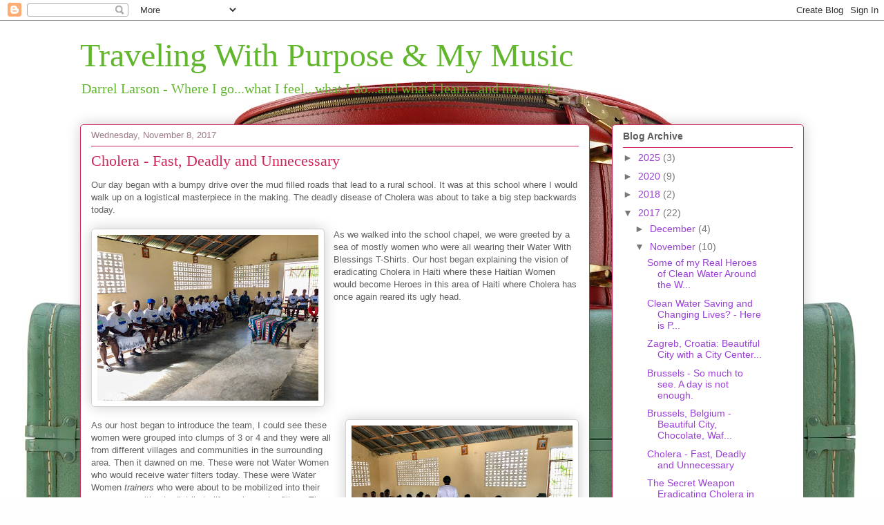

--- FILE ---
content_type: text/html; charset=UTF-8
request_url: http://www.darrellarson.com/2017/11/cholera-fast-deadly-and-unnecessary.html
body_size: 13470
content:
<!DOCTYPE html>
<html class='v2' dir='ltr' lang='en'>
<head>
<link href='https://www.blogger.com/static/v1/widgets/335934321-css_bundle_v2.css' rel='stylesheet' type='text/css'/>
<meta content='width=1100' name='viewport'/>
<meta content='text/html; charset=UTF-8' http-equiv='Content-Type'/>
<meta content='blogger' name='generator'/>
<link href='http://www.darrellarson.com/favicon.ico' rel='icon' type='image/x-icon'/>
<link href='http://www.darrellarson.com/2017/11/cholera-fast-deadly-and-unnecessary.html' rel='canonical'/>
<link rel="alternate" type="application/atom+xml" title="Traveling With Purpose &amp; My Music - Atom" href="http://www.darrellarson.com/feeds/posts/default" />
<link rel="alternate" type="application/rss+xml" title="Traveling With Purpose &amp; My Music - RSS" href="http://www.darrellarson.com/feeds/posts/default?alt=rss" />
<link rel="service.post" type="application/atom+xml" title="Traveling With Purpose &amp; My Music - Atom" href="https://www.blogger.com/feeds/5426568914007220478/posts/default" />

<link rel="alternate" type="application/atom+xml" title="Traveling With Purpose &amp; My Music - Atom" href="http://www.darrellarson.com/feeds/1345478658941782439/comments/default" />
<!--Can't find substitution for tag [blog.ieCssRetrofitLinks]-->
<link href='https://blogger.googleusercontent.com/img/b/R29vZ2xl/AVvXsEgZ5usp0m8Bi1nztRvobGWOo2oRif-VJaXqmnG1pTr4IFKUlp-baUqVAUOgS0SYRvBdIFSgSPt-Lk8qzttQkOQxnyVAU-vVINjtasUM5SUhyvVTQ0ZuXMo_40Cs5GsvymRbgVFGErM4Lo8/s320/Haiti+Day+4+FINAL+SMALL-2.jpg' rel='image_src'/>
<meta content='http://www.darrellarson.com/2017/11/cholera-fast-deadly-and-unnecessary.html' property='og:url'/>
<meta content='Cholera - Fast, Deadly and Unnecessary' property='og:title'/>
<meta content='  Our day began with a bumpy drive over the mud filled roads that lead to a rural school. It was at this school where I would walk up on a l...' property='og:description'/>
<meta content='https://blogger.googleusercontent.com/img/b/R29vZ2xl/AVvXsEgZ5usp0m8Bi1nztRvobGWOo2oRif-VJaXqmnG1pTr4IFKUlp-baUqVAUOgS0SYRvBdIFSgSPt-Lk8qzttQkOQxnyVAU-vVINjtasUM5SUhyvVTQ0ZuXMo_40Cs5GsvymRbgVFGErM4Lo8/w1200-h630-p-k-no-nu/Haiti+Day+4+FINAL+SMALL-2.jpg' property='og:image'/>
<title>Traveling With Purpose &amp; My Music: Cholera - Fast, Deadly and Unnecessary</title>
<style id='page-skin-1' type='text/css'><!--
/*
-----------------------------------------------
Blogger Template Style
Name:     Awesome Inc.
Designer: Tina Chen
URL:      tinachen.org
----------------------------------------------- */
/* Content
----------------------------------------------- */
body {
font: normal normal 13px Arial, Tahoma, Helvetica, FreeSans, sans-serif;
color: #5e5e5e;
background: #fefefe url(//themes.googleusercontent.com/image?id=1Xm-yQksU6foln_7lTzUVPt7tXMBR57nH6Pqy69O0amL64dQjEJukbwqro1A4A9rmhgu5) no-repeat scroll top center /* Credit: pixhook (http://www.istockphoto.com/file_closeup.php?id=2903337&platform=blogger) */;
}
html body .content-outer {
min-width: 0;
max-width: 100%;
width: 100%;
}
a:link {
text-decoration: none;
color: #9b3fd9;
}
a:visited {
text-decoration: none;
color: #7421ad;
}
a:hover {
text-decoration: underline;
color: #9b3fd9;
}
.body-fauxcolumn-outer .cap-top {
position: absolute;
z-index: 1;
height: 276px;
width: 100%;
background: transparent none repeat-x scroll top left;
_background-image: none;
}
/* Columns
----------------------------------------------- */
.content-inner {
padding: 0;
}
.header-inner .section {
margin: 0 16px;
}
.tabs-inner .section {
margin: 0 16px;
}
.main-inner {
padding-top: 30px;
}
.main-inner .column-center-inner,
.main-inner .column-left-inner,
.main-inner .column-right-inner {
padding: 0 5px;
}
*+html body .main-inner .column-center-inner {
margin-top: -30px;
}
#layout .main-inner .column-center-inner {
margin-top: 0;
}
/* Header
----------------------------------------------- */
.header-outer {
margin: 0 0 0 0;
background: rgba(88, 88, 88, 0) none repeat scroll 0 0;
}
.Header h1 {
font: normal normal 48px Georgia, Utopia, 'Palatino Linotype', Palatino, serif;
color: #62b62d;
text-shadow: 0 0 -1px #000000;
}
.Header h1 a {
color: #62b62d;
}
.Header .description {
font: normal normal 20px Georgia, Utopia, 'Palatino Linotype', Palatino, serif;
color: #62b62d;
}
.header-inner .Header .titlewrapper,
.header-inner .Header .descriptionwrapper {
padding-left: 0;
padding-right: 0;
margin-bottom: 0;
}
.header-inner .Header .titlewrapper {
padding-top: 22px;
}
/* Tabs
----------------------------------------------- */
.tabs-outer {
overflow: hidden;
position: relative;
background: #ce9292 url(https://resources.blogblog.com/blogblog/data/1kt/awesomeinc/tabs_gradient_light.png) repeat scroll 0 0;
}
#layout .tabs-outer {
overflow: visible;
}
.tabs-cap-top, .tabs-cap-bottom {
position: absolute;
width: 100%;
border-top: 1px solid #9c7887;
}
.tabs-cap-bottom {
bottom: 0;
}
.tabs-inner .widget li a {
display: inline-block;
margin: 0;
padding: .6em 1.5em;
font: normal normal 13px Arial, Tahoma, Helvetica, FreeSans, sans-serif;
color: #5e5e5e;
border-top: 1px solid #9c7887;
border-bottom: 1px solid #9c7887;
border-left: 1px solid #9c7887;
height: 16px;
line-height: 16px;
}
.tabs-inner .widget li:last-child a {
border-right: 1px solid #9c7887;
}
.tabs-inner .widget li.selected a, .tabs-inner .widget li a:hover {
background: #895c5c url(https://resources.blogblog.com/blogblog/data/1kt/awesomeinc/tabs_gradient_light.png) repeat-x scroll 0 -100px;
color: #ffffff;
}
/* Headings
----------------------------------------------- */
h2 {
font: normal bold 14px Arial, Tahoma, Helvetica, FreeSans, sans-serif;
color: #5e5e5e;
}
/* Widgets
----------------------------------------------- */
.main-inner .section {
margin: 0 27px;
padding: 0;
}
.main-inner .column-left-outer,
.main-inner .column-right-outer {
margin-top: 0;
}
#layout .main-inner .column-left-outer,
#layout .main-inner .column-right-outer {
margin-top: 0;
}
.main-inner .column-left-inner,
.main-inner .column-right-inner {
background: rgba(88, 88, 88, 0) none repeat 0 0;
-moz-box-shadow: 0 0 0 rgba(0, 0, 0, .2);
-webkit-box-shadow: 0 0 0 rgba(0, 0, 0, .2);
-goog-ms-box-shadow: 0 0 0 rgba(0, 0, 0, .2);
box-shadow: 0 0 0 rgba(0, 0, 0, .2);
-moz-border-radius: 5px;
-webkit-border-radius: 5px;
-goog-ms-border-radius: 5px;
border-radius: 5px;
}
#layout .main-inner .column-left-inner,
#layout .main-inner .column-right-inner {
margin-top: 0;
}
.sidebar .widget {
font: normal normal 14px Arial, Tahoma, Helvetica, FreeSans, sans-serif;
color: #5e5e5e;
}
.sidebar .widget a:link {
color: #9b3fd9;
}
.sidebar .widget a:visited {
color: #7421ad;
}
.sidebar .widget a:hover {
color: #9b3fd9;
}
.sidebar .widget h2 {
text-shadow: 0 0 -1px #000000;
}
.main-inner .widget {
background-color: #ffffff;
border: 1px solid #ce285a;
padding: 0 15px 15px;
margin: 20px -16px;
-moz-box-shadow: 0 0 20px rgba(0, 0, 0, .2);
-webkit-box-shadow: 0 0 20px rgba(0, 0, 0, .2);
-goog-ms-box-shadow: 0 0 20px rgba(0, 0, 0, .2);
box-shadow: 0 0 20px rgba(0, 0, 0, .2);
-moz-border-radius: 5px;
-webkit-border-radius: 5px;
-goog-ms-border-radius: 5px;
border-radius: 5px;
}
.main-inner .widget h2 {
margin: 0 -0;
padding: .6em 0 .5em;
border-bottom: 1px solid rgba(88, 88, 88, 0);
}
.footer-inner .widget h2 {
padding: 0 0 .4em;
border-bottom: 1px solid rgba(88, 88, 88, 0);
}
.main-inner .widget h2 + div, .footer-inner .widget h2 + div {
border-top: 1px solid #ce285a;
padding-top: 8px;
}
.main-inner .widget .widget-content {
margin: 0 -0;
padding: 7px 0 0;
}
.main-inner .widget ul, .main-inner .widget #ArchiveList ul.flat {
margin: -8px -15px 0;
padding: 0;
list-style: none;
}
.main-inner .widget #ArchiveList {
margin: -8px 0 0;
}
.main-inner .widget ul li, .main-inner .widget #ArchiveList ul.flat li {
padding: .5em 15px;
text-indent: 0;
color: #787878;
border-top: 0 solid #ce285a;
border-bottom: 1px solid rgba(88, 88, 88, 0);
}
.main-inner .widget #ArchiveList ul li {
padding-top: .25em;
padding-bottom: .25em;
}
.main-inner .widget ul li:first-child, .main-inner .widget #ArchiveList ul.flat li:first-child {
border-top: none;
}
.main-inner .widget ul li:last-child, .main-inner .widget #ArchiveList ul.flat li:last-child {
border-bottom: none;
}
.post-body {
position: relative;
}
.main-inner .widget .post-body ul {
padding: 0 2.5em;
margin: .5em 0;
list-style: disc;
}
.main-inner .widget .post-body ul li {
padding: 0.25em 0;
margin-bottom: .25em;
color: #5e5e5e;
border: none;
}
.footer-inner .widget ul {
padding: 0;
list-style: none;
}
.widget .zippy {
color: #787878;
}
/* Posts
----------------------------------------------- */
body .main-inner .Blog {
padding: 0;
margin-bottom: 1em;
background-color: transparent;
border: none;
-moz-box-shadow: 0 0 0 rgba(0, 0, 0, 0);
-webkit-box-shadow: 0 0 0 rgba(0, 0, 0, 0);
-goog-ms-box-shadow: 0 0 0 rgba(0, 0, 0, 0);
box-shadow: 0 0 0 rgba(0, 0, 0, 0);
}
.main-inner .section:last-child .Blog:last-child {
padding: 0;
margin-bottom: 1em;
}
.main-inner .widget h2.date-header {
margin: 0 -15px 1px;
padding: 0 0 0 0;
font: normal normal 13px Arial, Tahoma, Helvetica, FreeSans, sans-serif;
color: #9c7887;
background: transparent none no-repeat scroll top left;
border-top: 0 solid #ce285a;
border-bottom: 1px solid rgba(88, 88, 88, 0);
-moz-border-radius-topleft: 0;
-moz-border-radius-topright: 0;
-webkit-border-top-left-radius: 0;
-webkit-border-top-right-radius: 0;
border-top-left-radius: 0;
border-top-right-radius: 0;
position: static;
bottom: 100%;
right: 15px;
text-shadow: 0 0 -1px #000000;
}
.main-inner .widget h2.date-header span {
font: normal normal 13px Arial, Tahoma, Helvetica, FreeSans, sans-serif;
display: block;
padding: .5em 15px;
border-left: 0 solid #ce285a;
border-right: 0 solid #ce285a;
}
.date-outer {
position: relative;
margin: 30px 0 20px;
padding: 0 15px;
background-color: #ffffff;
border: 1px solid #ce285a;
-moz-box-shadow: 0 0 20px rgba(0, 0, 0, .2);
-webkit-box-shadow: 0 0 20px rgba(0, 0, 0, .2);
-goog-ms-box-shadow: 0 0 20px rgba(0, 0, 0, .2);
box-shadow: 0 0 20px rgba(0, 0, 0, .2);
-moz-border-radius: 5px;
-webkit-border-radius: 5px;
-goog-ms-border-radius: 5px;
border-radius: 5px;
}
.date-outer:first-child {
margin-top: 0;
}
.date-outer:last-child {
margin-bottom: 20px;
-moz-border-radius-bottomleft: 5px;
-moz-border-radius-bottomright: 5px;
-webkit-border-bottom-left-radius: 5px;
-webkit-border-bottom-right-radius: 5px;
-goog-ms-border-bottom-left-radius: 5px;
-goog-ms-border-bottom-right-radius: 5px;
border-bottom-left-radius: 5px;
border-bottom-right-radius: 5px;
}
.date-posts {
margin: 0 -0;
padding: 0 0;
clear: both;
}
.post-outer, .inline-ad {
border-top: 1px solid #ce285a;
margin: 0 -0;
padding: 15px 0;
}
.post-outer {
padding-bottom: 10px;
}
.post-outer:first-child {
padding-top: 0;
border-top: none;
}
.post-outer:last-child, .inline-ad:last-child {
border-bottom: none;
}
.post-body {
position: relative;
}
.post-body img {
padding: 8px;
background: #ffffff;
border: 1px solid #d1d1d1;
-moz-box-shadow: 0 0 20px rgba(0, 0, 0, .2);
-webkit-box-shadow: 0 0 20px rgba(0, 0, 0, .2);
box-shadow: 0 0 20px rgba(0, 0, 0, .2);
-moz-border-radius: 5px;
-webkit-border-radius: 5px;
border-radius: 5px;
}
h3.post-title, h4 {
font: normal normal 22px Georgia, Utopia, 'Palatino Linotype', Palatino, serif;
color: #ce285a;
}
h3.post-title a {
font: normal normal 22px Georgia, Utopia, 'Palatino Linotype', Palatino, serif;
color: #ce285a;
}
h3.post-title a:hover {
color: #9b3fd9;
text-decoration: underline;
}
.post-header {
margin: 0 0 1em;
}
.post-body {
line-height: 1.4;
}
.post-outer h2 {
color: #5e5e5e;
}
.post-footer {
margin: 1.5em 0 0;
}
#blog-pager {
padding: 15px;
font-size: 120%;
background-color: #ffffff;
border: 1px solid #ce285a;
-moz-box-shadow: 0 0 20px rgba(0, 0, 0, .2);
-webkit-box-shadow: 0 0 20px rgba(0, 0, 0, .2);
-goog-ms-box-shadow: 0 0 20px rgba(0, 0, 0, .2);
box-shadow: 0 0 20px rgba(0, 0, 0, .2);
-moz-border-radius: 5px;
-webkit-border-radius: 5px;
-goog-ms-border-radius: 5px;
border-radius: 5px;
-moz-border-radius-topleft: 5px;
-moz-border-radius-topright: 5px;
-webkit-border-top-left-radius: 5px;
-webkit-border-top-right-radius: 5px;
-goog-ms-border-top-left-radius: 5px;
-goog-ms-border-top-right-radius: 5px;
border-top-left-radius: 5px;
border-top-right-radius-topright: 5px;
margin-top: 1em;
}
.blog-feeds, .post-feeds {
margin: 1em 0;
text-align: center;
color: #5e5e5e;
}
.blog-feeds a, .post-feeds a {
color: #9b3fd9;
}
.blog-feeds a:visited, .post-feeds a:visited {
color: #7421ad;
}
.blog-feeds a:hover, .post-feeds a:hover {
color: #9b3fd9;
}
.post-outer .comments {
margin-top: 2em;
}
/* Comments
----------------------------------------------- */
.comments .comments-content .icon.blog-author {
background-repeat: no-repeat;
background-image: url([data-uri]);
}
.comments .comments-content .loadmore a {
border-top: 1px solid #9c7887;
border-bottom: 1px solid #9c7887;
}
.comments .continue {
border-top: 2px solid #9c7887;
}
/* Footer
----------------------------------------------- */
.footer-outer {
margin: -20px 0 -1px;
padding: 20px 0 0;
color: #5e5e5e;
overflow: hidden;
}
.footer-fauxborder-left {
border-top: 1px solid #ce285a;
background: #ffffff none repeat scroll 0 0;
-moz-box-shadow: 0 0 20px rgba(0, 0, 0, .2);
-webkit-box-shadow: 0 0 20px rgba(0, 0, 0, .2);
-goog-ms-box-shadow: 0 0 20px rgba(0, 0, 0, .2);
box-shadow: 0 0 20px rgba(0, 0, 0, .2);
margin: 0 -20px;
}
/* Mobile
----------------------------------------------- */
body.mobile {
background-size: auto;
}
.mobile .body-fauxcolumn-outer {
background: transparent none repeat scroll top left;
}
*+html body.mobile .main-inner .column-center-inner {
margin-top: 0;
}
.mobile .main-inner .widget {
padding: 0 0 15px;
}
.mobile .main-inner .widget h2 + div,
.mobile .footer-inner .widget h2 + div {
border-top: none;
padding-top: 0;
}
.mobile .footer-inner .widget h2 {
padding: 0.5em 0;
border-bottom: none;
}
.mobile .main-inner .widget .widget-content {
margin: 0;
padding: 7px 0 0;
}
.mobile .main-inner .widget ul,
.mobile .main-inner .widget #ArchiveList ul.flat {
margin: 0 -15px 0;
}
.mobile .main-inner .widget h2.date-header {
right: 0;
}
.mobile .date-header span {
padding: 0.4em 0;
}
.mobile .date-outer:first-child {
margin-bottom: 0;
border: 1px solid #ce285a;
-moz-border-radius-topleft: 5px;
-moz-border-radius-topright: 5px;
-webkit-border-top-left-radius: 5px;
-webkit-border-top-right-radius: 5px;
-goog-ms-border-top-left-radius: 5px;
-goog-ms-border-top-right-radius: 5px;
border-top-left-radius: 5px;
border-top-right-radius: 5px;
}
.mobile .date-outer {
border-color: #ce285a;
border-width: 0 1px 1px;
}
.mobile .date-outer:last-child {
margin-bottom: 0;
}
.mobile .main-inner {
padding: 0;
}
.mobile .header-inner .section {
margin: 0;
}
.mobile .post-outer, .mobile .inline-ad {
padding: 5px 0;
}
.mobile .tabs-inner .section {
margin: 0 10px;
}
.mobile .main-inner .widget h2 {
margin: 0;
padding: 0;
}
.mobile .main-inner .widget h2.date-header span {
padding: 0;
}
.mobile .main-inner .widget .widget-content {
margin: 0;
padding: 7px 0 0;
}
.mobile #blog-pager {
border: 1px solid transparent;
background: #ffffff none repeat scroll 0 0;
}
.mobile .main-inner .column-left-inner,
.mobile .main-inner .column-right-inner {
background: rgba(88, 88, 88, 0) none repeat 0 0;
-moz-box-shadow: none;
-webkit-box-shadow: none;
-goog-ms-box-shadow: none;
box-shadow: none;
}
.mobile .date-posts {
margin: 0;
padding: 0;
}
.mobile .footer-fauxborder-left {
margin: 0;
border-top: inherit;
}
.mobile .main-inner .section:last-child .Blog:last-child {
margin-bottom: 0;
}
.mobile-index-contents {
color: #5e5e5e;
}
.mobile .mobile-link-button {
background: #9b3fd9 url(https://resources.blogblog.com/blogblog/data/1kt/awesomeinc/tabs_gradient_light.png) repeat scroll 0 0;
}
.mobile-link-button a:link, .mobile-link-button a:visited {
color: #ffffff;
}
.mobile .tabs-inner .PageList .widget-content {
background: transparent;
border-top: 1px solid;
border-color: #9c7887;
color: #5e5e5e;
}
.mobile .tabs-inner .PageList .widget-content .pagelist-arrow {
border-left: 1px solid #9c7887;
}

--></style>
<style id='template-skin-1' type='text/css'><!--
body {
min-width: 1080px;
}
.content-outer, .content-fauxcolumn-outer, .region-inner {
min-width: 1080px;
max-width: 1080px;
_width: 1080px;
}
.main-inner .columns {
padding-left: 0;
padding-right: 310px;
}
.main-inner .fauxcolumn-center-outer {
left: 0;
right: 310px;
/* IE6 does not respect left and right together */
_width: expression(this.parentNode.offsetWidth -
parseInt("0") -
parseInt("310px") + 'px');
}
.main-inner .fauxcolumn-left-outer {
width: 0;
}
.main-inner .fauxcolumn-right-outer {
width: 310px;
}
.main-inner .column-left-outer {
width: 0;
right: 100%;
margin-left: -0;
}
.main-inner .column-right-outer {
width: 310px;
margin-right: -310px;
}
#layout {
min-width: 0;
}
#layout .content-outer {
min-width: 0;
width: 800px;
}
#layout .region-inner {
min-width: 0;
width: auto;
}
body#layout div.add_widget {
padding: 8px;
}
body#layout div.add_widget a {
margin-left: 32px;
}
--></style>
<style>
    body {background-image:url(\/\/themes.googleusercontent.com\/image?id=1Xm-yQksU6foln_7lTzUVPt7tXMBR57nH6Pqy69O0amL64dQjEJukbwqro1A4A9rmhgu5);}
    
@media (max-width: 200px) { body {background-image:url(\/\/themes.googleusercontent.com\/image?id=1Xm-yQksU6foln_7lTzUVPt7tXMBR57nH6Pqy69O0amL64dQjEJukbwqro1A4A9rmhgu5&options=w200);}}
@media (max-width: 400px) and (min-width: 201px) { body {background-image:url(\/\/themes.googleusercontent.com\/image?id=1Xm-yQksU6foln_7lTzUVPt7tXMBR57nH6Pqy69O0amL64dQjEJukbwqro1A4A9rmhgu5&options=w400);}}
@media (max-width: 800px) and (min-width: 401px) { body {background-image:url(\/\/themes.googleusercontent.com\/image?id=1Xm-yQksU6foln_7lTzUVPt7tXMBR57nH6Pqy69O0amL64dQjEJukbwqro1A4A9rmhgu5&options=w800);}}
@media (max-width: 1200px) and (min-width: 801px) { body {background-image:url(\/\/themes.googleusercontent.com\/image?id=1Xm-yQksU6foln_7lTzUVPt7tXMBR57nH6Pqy69O0amL64dQjEJukbwqro1A4A9rmhgu5&options=w1200);}}
/* Last tag covers anything over one higher than the previous max-size cap. */
@media (min-width: 1201px) { body {background-image:url(\/\/themes.googleusercontent.com\/image?id=1Xm-yQksU6foln_7lTzUVPt7tXMBR57nH6Pqy69O0amL64dQjEJukbwqro1A4A9rmhgu5&options=w1600);}}
  </style>
<link href='https://www.blogger.com/dyn-css/authorization.css?targetBlogID=5426568914007220478&amp;zx=27d51e04-a6c0-48ba-be8d-e57d3721d905' media='none' onload='if(media!=&#39;all&#39;)media=&#39;all&#39;' rel='stylesheet'/><noscript><link href='https://www.blogger.com/dyn-css/authorization.css?targetBlogID=5426568914007220478&amp;zx=27d51e04-a6c0-48ba-be8d-e57d3721d905' rel='stylesheet'/></noscript>
<meta name='google-adsense-platform-account' content='ca-host-pub-1556223355139109'/>
<meta name='google-adsense-platform-domain' content='blogspot.com'/>

</head>
<body class='loading variant-renewable'>
<div class='navbar section' id='navbar' name='Navbar'><div class='widget Navbar' data-version='1' id='Navbar1'><script type="text/javascript">
    function setAttributeOnload(object, attribute, val) {
      if(window.addEventListener) {
        window.addEventListener('load',
          function(){ object[attribute] = val; }, false);
      } else {
        window.attachEvent('onload', function(){ object[attribute] = val; });
      }
    }
  </script>
<div id="navbar-iframe-container"></div>
<script type="text/javascript" src="https://apis.google.com/js/platform.js"></script>
<script type="text/javascript">
      gapi.load("gapi.iframes:gapi.iframes.style.bubble", function() {
        if (gapi.iframes && gapi.iframes.getContext) {
          gapi.iframes.getContext().openChild({
              url: 'https://www.blogger.com/navbar/5426568914007220478?po\x3d1345478658941782439\x26origin\x3dhttp://www.darrellarson.com',
              where: document.getElementById("navbar-iframe-container"),
              id: "navbar-iframe"
          });
        }
      });
    </script><script type="text/javascript">
(function() {
var script = document.createElement('script');
script.type = 'text/javascript';
script.src = '//pagead2.googlesyndication.com/pagead/js/google_top_exp.js';
var head = document.getElementsByTagName('head')[0];
if (head) {
head.appendChild(script);
}})();
</script>
</div></div>
<div class='body-fauxcolumns'>
<div class='fauxcolumn-outer body-fauxcolumn-outer'>
<div class='cap-top'>
<div class='cap-left'></div>
<div class='cap-right'></div>
</div>
<div class='fauxborder-left'>
<div class='fauxborder-right'></div>
<div class='fauxcolumn-inner'>
</div>
</div>
<div class='cap-bottom'>
<div class='cap-left'></div>
<div class='cap-right'></div>
</div>
</div>
</div>
<div class='content'>
<div class='content-fauxcolumns'>
<div class='fauxcolumn-outer content-fauxcolumn-outer'>
<div class='cap-top'>
<div class='cap-left'></div>
<div class='cap-right'></div>
</div>
<div class='fauxborder-left'>
<div class='fauxborder-right'></div>
<div class='fauxcolumn-inner'>
</div>
</div>
<div class='cap-bottom'>
<div class='cap-left'></div>
<div class='cap-right'></div>
</div>
</div>
</div>
<div class='content-outer'>
<div class='content-cap-top cap-top'>
<div class='cap-left'></div>
<div class='cap-right'></div>
</div>
<div class='fauxborder-left content-fauxborder-left'>
<div class='fauxborder-right content-fauxborder-right'></div>
<div class='content-inner'>
<header>
<div class='header-outer'>
<div class='header-cap-top cap-top'>
<div class='cap-left'></div>
<div class='cap-right'></div>
</div>
<div class='fauxborder-left header-fauxborder-left'>
<div class='fauxborder-right header-fauxborder-right'></div>
<div class='region-inner header-inner'>
<div class='header section' id='header' name='Header'><div class='widget Header' data-version='1' id='Header1'>
<div id='header-inner'>
<div class='titlewrapper'>
<h1 class='title'>
<a href='http://www.darrellarson.com/'>
Traveling With Purpose &amp; My Music
</a>
</h1>
</div>
<div class='descriptionwrapper'>
<p class='description'><span>Darrel Larson - Where I go...what I feel...what I do...and what I learn...and my music</span></p>
</div>
</div>
</div></div>
</div>
</div>
<div class='header-cap-bottom cap-bottom'>
<div class='cap-left'></div>
<div class='cap-right'></div>
</div>
</div>
</header>
<div class='tabs-outer'>
<div class='tabs-cap-top cap-top'>
<div class='cap-left'></div>
<div class='cap-right'></div>
</div>
<div class='fauxborder-left tabs-fauxborder-left'>
<div class='fauxborder-right tabs-fauxborder-right'></div>
<div class='region-inner tabs-inner'>
<div class='tabs no-items section' id='crosscol' name='Cross-Column'></div>
<div class='tabs no-items section' id='crosscol-overflow' name='Cross-Column 2'></div>
</div>
</div>
<div class='tabs-cap-bottom cap-bottom'>
<div class='cap-left'></div>
<div class='cap-right'></div>
</div>
</div>
<div class='main-outer'>
<div class='main-cap-top cap-top'>
<div class='cap-left'></div>
<div class='cap-right'></div>
</div>
<div class='fauxborder-left main-fauxborder-left'>
<div class='fauxborder-right main-fauxborder-right'></div>
<div class='region-inner main-inner'>
<div class='columns fauxcolumns'>
<div class='fauxcolumn-outer fauxcolumn-center-outer'>
<div class='cap-top'>
<div class='cap-left'></div>
<div class='cap-right'></div>
</div>
<div class='fauxborder-left'>
<div class='fauxborder-right'></div>
<div class='fauxcolumn-inner'>
</div>
</div>
<div class='cap-bottom'>
<div class='cap-left'></div>
<div class='cap-right'></div>
</div>
</div>
<div class='fauxcolumn-outer fauxcolumn-left-outer'>
<div class='cap-top'>
<div class='cap-left'></div>
<div class='cap-right'></div>
</div>
<div class='fauxborder-left'>
<div class='fauxborder-right'></div>
<div class='fauxcolumn-inner'>
</div>
</div>
<div class='cap-bottom'>
<div class='cap-left'></div>
<div class='cap-right'></div>
</div>
</div>
<div class='fauxcolumn-outer fauxcolumn-right-outer'>
<div class='cap-top'>
<div class='cap-left'></div>
<div class='cap-right'></div>
</div>
<div class='fauxborder-left'>
<div class='fauxborder-right'></div>
<div class='fauxcolumn-inner'>
</div>
</div>
<div class='cap-bottom'>
<div class='cap-left'></div>
<div class='cap-right'></div>
</div>
</div>
<!-- corrects IE6 width calculation -->
<div class='columns-inner'>
<div class='column-center-outer'>
<div class='column-center-inner'>
<div class='main section' id='main' name='Main'><div class='widget Blog' data-version='1' id='Blog1'>
<div class='blog-posts hfeed'>

          <div class="date-outer">
        
<h2 class='date-header'><span>Wednesday, November 8, 2017</span></h2>

          <div class="date-posts">
        
<div class='post-outer'>
<div class='post hentry uncustomized-post-template' itemprop='blogPost' itemscope='itemscope' itemtype='http://schema.org/BlogPosting'>
<meta content='https://blogger.googleusercontent.com/img/b/R29vZ2xl/AVvXsEgZ5usp0m8Bi1nztRvobGWOo2oRif-VJaXqmnG1pTr4IFKUlp-baUqVAUOgS0SYRvBdIFSgSPt-Lk8qzttQkOQxnyVAU-vVINjtasUM5SUhyvVTQ0ZuXMo_40Cs5GsvymRbgVFGErM4Lo8/s320/Haiti+Day+4+FINAL+SMALL-2.jpg' itemprop='image_url'/>
<meta content='5426568914007220478' itemprop='blogId'/>
<meta content='1345478658941782439' itemprop='postId'/>
<a name='1345478658941782439'></a>
<h3 class='post-title entry-title' itemprop='name'>
Cholera - Fast, Deadly and Unnecessary
</h3>
<div class='post-header'>
<div class='post-header-line-1'></div>
</div>
<div class='post-body entry-content' id='post-body-1345478658941782439' itemprop='description articleBody'>
<div class="separator" style="clear: both; text-align: center;">
</div>
Our day began with a bumpy drive over the mud filled roads that lead to a rural school. It was at this school where I would walk up on a logistical masterpiece in the making. The deadly disease of Cholera was about to take a big step backwards today.<br />
<br />
<div class="separator" style="clear: both; text-align: center;">
<a href="https://blogger.googleusercontent.com/img/b/R29vZ2xl/AVvXsEgZ5usp0m8Bi1nztRvobGWOo2oRif-VJaXqmnG1pTr4IFKUlp-baUqVAUOgS0SYRvBdIFSgSPt-Lk8qzttQkOQxnyVAU-vVINjtasUM5SUhyvVTQ0ZuXMo_40Cs5GsvymRbgVFGErM4Lo8/s1600/Haiti+Day+4+FINAL+SMALL-2.jpg" imageanchor="1" style="clear: left; float: left; margin-bottom: 1em; margin-right: 1em;"><img border="0" data-original-height="908" data-original-width="1209" height="240" src="https://blogger.googleusercontent.com/img/b/R29vZ2xl/AVvXsEgZ5usp0m8Bi1nztRvobGWOo2oRif-VJaXqmnG1pTr4IFKUlp-baUqVAUOgS0SYRvBdIFSgSPt-Lk8qzttQkOQxnyVAU-vVINjtasUM5SUhyvVTQ0ZuXMo_40Cs5GsvymRbgVFGErM4Lo8/s320/Haiti+Day+4+FINAL+SMALL-2.jpg" width="320" /></a></div>
As we walked into the school chapel, we were greeted by a sea of mostly women who were all wearing their Water With Blessings T-Shirts. Our host began explaining the vision of eradicating Cholera in Haiti where these Haitian Women would become Heroes in this area of Haiti where Cholera has once again reared its ugly head.<br />
<br />
<div class="separator" style="clear: both; text-align: center;">
<a href="https://blogger.googleusercontent.com/img/b/R29vZ2xl/AVvXsEhEs7ShXGUR3_fum3cII2S8Oe-wrYj296t449BOm5sCHH6r-_9kLgaJkLMRSYMr9WrrAzuS7vQBj_N2gxfp2jyiJrGX6uwf6NcAU1iT-_Zfdvuvfh05_Y-PbsGNvhwqrzTM-5CUviCA4iA/s1600/Haiti+Day+4+FINAL+SMALL-1.jpg" imageanchor="1" style="clear: right; float: right; margin-bottom: 1em; margin-left: 1em;"><img border="0" data-original-height="908" data-original-width="1209" height="240" src="https://blogger.googleusercontent.com/img/b/R29vZ2xl/AVvXsEhEs7ShXGUR3_fum3cII2S8Oe-wrYj296t449BOm5sCHH6r-_9kLgaJkLMRSYMr9WrrAzuS7vQBj_N2gxfp2jyiJrGX6uwf6NcAU1iT-_Zfdvuvfh05_Y-PbsGNvhwqrzTM-5CUviCA4iA/s320/Haiti+Day+4+FINAL+SMALL-1.jpg" width="320" /></a></div>
As our host began to introduce the team, I could see these women were grouped into clumps of 3 or 4 and they were all from different villages and communities in the surrounding area. Then it dawned on me. These were not Water Women who would receive water filters today. These were Water Women <i>trainers</i> who were about to be mobilized into their own communities to distribute life saving water filters. These 15 sets of trainers would impact thousands of families, and they were all volunteers! It's amazing what a lean staff can do to have such an incredible impact! In one brief encounter, I could see once again that eradicating water borne sickness was not being hindered by logistics, but simply by funding from generous people who want to solve real problems in the world.<br />
<br />
From this school we traveled to what would be the most impactful time of my trip. We made our way to the hospital where thousands of Cholera patients have been treated.<br />
<br />
<div class="separator" style="clear: both; text-align: center;">
<a href="https://blogger.googleusercontent.com/img/b/R29vZ2xl/AVvXsEgDTzzsFZKw0kUtScdiScAOQGgTbN3x9uoI3JrsIOE8cuHzO6sRWgZo5lktPJIZi7puQLHwH8-iZUyaNf5cvSUSMfpUw1Wuc9sPv6piOuQ2FeQKjGutOc3jc4JYwevd6kN8EsKovMUdo-4/s1600/Haiti+Day+4+FINAL+SMALL-6.jpg" imageanchor="1" style="clear: left; float: left; margin-bottom: 1em; margin-right: 1em;"><img border="0" data-original-height="1209" data-original-width="907" height="320" src="https://blogger.googleusercontent.com/img/b/R29vZ2xl/AVvXsEgDTzzsFZKw0kUtScdiScAOQGgTbN3x9uoI3JrsIOE8cuHzO6sRWgZo5lktPJIZi7puQLHwH8-iZUyaNf5cvSUSMfpUw1Wuc9sPv6piOuQ2FeQKjGutOc3jc4JYwevd6kN8EsKovMUdo-4/s320/Haiti+Day+4+FINAL+SMALL-6.jpg" width="240" /></a></div>
Upon arriving at the hospital, we were greeted by the Medical Director of the hospital who graciously offered to give us a tour of the Cholera ward. Even though Cholera is transmitted by ingesting contaminated water, the hospital had hygienic protocols in place for us to enter the building. We had to walk through a large plastic container that was lined with foam padding and soaked in a choline solution that would sanitize our shoes.<br />
<br />
As we entered the first room, I was taken back by the beds in the Cholera ward. They were flat, narrow beds with a hole in the middle and a metal bucket underneath. I would learn that Cholera was so violent to the stomach that there is no time to get up to go to the bathroom. In the first room there was an elderly man and a middle aged woman who were being treated with IV fluids, the common treatment for Cholera.<br />
<br />
<div class="separator" style="clear: both; text-align: center;">
<a href="https://blogger.googleusercontent.com/img/b/R29vZ2xl/AVvXsEg78R7GbC16i9wkqqzbtTodefLSptHS5fe2qH4n5R41cWukqhI9qs29xM2MJhDc1_zwS2egnd6Xr2uLnkVmpIAKeN-fQAeZdLVhRYtCe2XDT9rrqckjWSyBBJ_9y2TxTXUAL5hUECZ_R8w/s1600/Haiti+Day+4+FINAL+SMALL-8.jpg" imageanchor="1" style="clear: right; float: right; margin-bottom: 1em; margin-left: 1em;"><img border="0" data-original-height="600" data-original-width="900" height="213" src="https://blogger.googleusercontent.com/img/b/R29vZ2xl/AVvXsEg78R7GbC16i9wkqqzbtTodefLSptHS5fe2qH4n5R41cWukqhI9qs29xM2MJhDc1_zwS2egnd6Xr2uLnkVmpIAKeN-fQAeZdLVhRYtCe2XDT9rrqckjWSyBBJ_9y2TxTXUAL5hUECZ_R8w/s320/Haiti+Day+4+FINAL+SMALL-8.jpg" width="320" /></a></div>
The next room took made my heart sink. As we entered, we found a young mother holding her baby in her lap. Both of them had IV's attached to their arms and were being treated for Cholera. This baby was so precious and was one of the lucky ones who made it to the hospital.<br />
<br />
We asked the doctor about the treatment for Cholera and he said it was quite simple...rehydration in most cases with IV's and low doses of antibiotics in severe cases. With such a simple treatment we all wondered why so many people die of Cholera, so we asked the doctor. His answer was troubling.<br />
<br />
He told the story of many people that live in the rural areas of Haiti, some living 2 to 4 hours away from the nearest hospital. There are many stories of people going to work in the morning feeling fine, and by lunch time experiencing severe diarrhea. With the extreme loss of bodily fluids produced from Cholera, people literally die on the way to the hospital! We're talking about a few hours from the time a person feels bad to the time they die. I was shocked!<br />
<br />
<div class="separator" style="clear: both; text-align: center;">
<a href="https://blogger.googleusercontent.com/img/b/R29vZ2xl/AVvXsEga150STKfQwCmmRVK2DUCdUucQjnSnfzYFXxL4n-SRereYDtwR2NZd1PLSYc8BE9sET9ZCr_EHMyV8Pz4y5zQoy6kUiluxcTPft-5Hvz3h6D1L_Xn1Baib6CnBnAHnj56VIejz1BGvn68/s1600/Haiti+Day+4+FINAL+SMALL-5.jpg" imageanchor="1" style="clear: left; float: left; margin-bottom: 1em; margin-right: 1em;"><img border="0" data-original-height="712" data-original-width="996" height="228" src="https://blogger.googleusercontent.com/img/b/R29vZ2xl/AVvXsEga150STKfQwCmmRVK2DUCdUucQjnSnfzYFXxL4n-SRereYDtwR2NZd1PLSYc8BE9sET9ZCr_EHMyV8Pz4y5zQoy6kUiluxcTPft-5Hvz3h6D1L_Xn1Baib6CnBnAHnj56VIejz1BGvn68/s320/Haiti+Day+4+FINAL+SMALL-5.jpg" width="320" /></a></div>
I thought about how terrible it would be to have rehydration as a simple cure for Cholera, only to live in the reality that there was no clean water to rehydrate with in the rural villages. For many, rehydrating means drinking more Cholera filled water, which produces a rapid spiral of death.<br />
<br />
Why do I share these troubling details? Because water borne sickness is the number one killer in the world and it is SO UNNECESSARY.<br />
<br />
I'm thankful and honored to work with Water With Blessings and their Water Women program. I look forward to hearing the stories how these real-life Water Women superheroes will change the country of Haiti!<br />
<div class="separator" style="clear: both; text-align: center;">
</div>
<br />
<div class="separator" style="clear: both; text-align: center;">
</div>
<br />
<div class="separator" style="clear: both; text-align: center;">
</div>
<br />
<div class="separator" style="clear: both; text-align: center;">
</div>
<br />
<div class="separator" style="clear: both; text-align: center;">
</div>
<br />
<div class="separator" style="clear: both; text-align: center;">
</div>
<br />
<div class="separator" style="clear: both; text-align: center;">
</div>
<br />
<div style='clear: both;'></div>
</div>
<div class='post-footer'>
<div class='post-footer-line post-footer-line-1'>
<span class='post-author vcard'>
Posted by
<span class='fn' itemprop='author' itemscope='itemscope' itemtype='http://schema.org/Person'>
<meta content='https://www.blogger.com/profile/00791355212194681331' itemprop='url'/>
<a class='g-profile' href='https://www.blogger.com/profile/00791355212194681331' rel='author' title='author profile'>
<span itemprop='name'>Darrel Larson</span>
</a>
</span>
</span>
<span class='post-timestamp'>
at
<meta content='http://www.darrellarson.com/2017/11/cholera-fast-deadly-and-unnecessary.html' itemprop='url'/>
<a class='timestamp-link' href='http://www.darrellarson.com/2017/11/cholera-fast-deadly-and-unnecessary.html' rel='bookmark' title='permanent link'><abbr class='published' itemprop='datePublished' title='2017-11-08T15:28:00-08:00'>3:28&#8239;PM</abbr></a>
</span>
<span class='post-comment-link'>
</span>
<span class='post-icons'>
<span class='item-control blog-admin pid-466145229'>
<a href='https://www.blogger.com/post-edit.g?blogID=5426568914007220478&postID=1345478658941782439&from=pencil' title='Edit Post'>
<img alt='' class='icon-action' height='18' src='https://resources.blogblog.com/img/icon18_edit_allbkg.gif' width='18'/>
</a>
</span>
</span>
<div class='post-share-buttons goog-inline-block'>
<a class='goog-inline-block share-button sb-email' href='https://www.blogger.com/share-post.g?blogID=5426568914007220478&postID=1345478658941782439&target=email' target='_blank' title='Email This'><span class='share-button-link-text'>Email This</span></a><a class='goog-inline-block share-button sb-blog' href='https://www.blogger.com/share-post.g?blogID=5426568914007220478&postID=1345478658941782439&target=blog' onclick='window.open(this.href, "_blank", "height=270,width=475"); return false;' target='_blank' title='BlogThis!'><span class='share-button-link-text'>BlogThis!</span></a><a class='goog-inline-block share-button sb-twitter' href='https://www.blogger.com/share-post.g?blogID=5426568914007220478&postID=1345478658941782439&target=twitter' target='_blank' title='Share to X'><span class='share-button-link-text'>Share to X</span></a><a class='goog-inline-block share-button sb-facebook' href='https://www.blogger.com/share-post.g?blogID=5426568914007220478&postID=1345478658941782439&target=facebook' onclick='window.open(this.href, "_blank", "height=430,width=640"); return false;' target='_blank' title='Share to Facebook'><span class='share-button-link-text'>Share to Facebook</span></a><a class='goog-inline-block share-button sb-pinterest' href='https://www.blogger.com/share-post.g?blogID=5426568914007220478&postID=1345478658941782439&target=pinterest' target='_blank' title='Share to Pinterest'><span class='share-button-link-text'>Share to Pinterest</span></a>
</div>
</div>
<div class='post-footer-line post-footer-line-2'>
<span class='post-labels'>
Labels:
<a href='http://www.darrellarson.com/search/label/%40risenmagazine' rel='tag'>@risenmagazine</a>,
<a href='http://www.darrellarson.com/search/label/Cholera' rel='tag'>Cholera</a>,
<a href='http://www.darrellarson.com/search/label/Clean%20Water' rel='tag'>Clean Water</a>,
<a href='http://www.darrellarson.com/search/label/Darrel%20Larson' rel='tag'>Darrel Larson</a>,
<a href='http://www.darrellarson.com/search/label/darrellarson.com' rel='tag'>darrellarson.com</a>,
<a href='http://www.darrellarson.com/search/label/GIS' rel='tag'>GIS</a>,
<a href='http://www.darrellarson.com/search/label/Give%20Clean%20Water' rel='tag'>Give Clean Water</a>,
<a href='http://www.darrellarson.com/search/label/Haiti' rel='tag'>Haiti</a>,
<a href='http://www.darrellarson.com/search/label/injustice' rel='tag'>injustice</a>,
<a href='http://www.darrellarson.com/search/label/Sawyer' rel='tag'>Sawyer</a>,
<a href='http://www.darrellarson.com/search/label/Sawyer%20Products' rel='tag'>Sawyer Products</a>,
<a href='http://www.darrellarson.com/search/label/Water%20With%20Blessings' rel='tag'>Water With Blessings</a>,
<a href='http://www.darrellarson.com/search/label/Water%20Women' rel='tag'>Water Women</a>
</span>
</div>
<div class='post-footer-line post-footer-line-3'>
<span class='post-location'>
</span>
</div>
</div>
</div>
<div class='comments' id='comments'>
<a name='comments'></a>
<h4>No comments:</h4>
<div id='Blog1_comments-block-wrapper'>
<dl class='avatar-comment-indent' id='comments-block'>
</dl>
</div>
<p class='comment-footer'>
<div class='comment-form'>
<a name='comment-form'></a>
<h4 id='comment-post-message'>Post a Comment</h4>
<p>
</p>
<a href='https://www.blogger.com/comment/frame/5426568914007220478?po=1345478658941782439&hl=en&saa=85391&origin=http://www.darrellarson.com' id='comment-editor-src'></a>
<iframe allowtransparency='true' class='blogger-iframe-colorize blogger-comment-from-post' frameborder='0' height='410px' id='comment-editor' name='comment-editor' src='' width='100%'></iframe>
<script src='https://www.blogger.com/static/v1/jsbin/2830521187-comment_from_post_iframe.js' type='text/javascript'></script>
<script type='text/javascript'>
      BLOG_CMT_createIframe('https://www.blogger.com/rpc_relay.html');
    </script>
</div>
</p>
</div>
</div>

        </div></div>
      
</div>
<div class='blog-pager' id='blog-pager'>
<span id='blog-pager-newer-link'>
<a class='blog-pager-newer-link' href='http://www.darrellarson.com/2017/11/brussels-belgium-beautiful-city.html' id='Blog1_blog-pager-newer-link' title='Newer Post'>Newer Post</a>
</span>
<span id='blog-pager-older-link'>
<a class='blog-pager-older-link' href='http://www.darrellarson.com/2017/11/the-secret-weapon-eradicating-cholera.html' id='Blog1_blog-pager-older-link' title='Older Post'>Older Post</a>
</span>
<a class='home-link' href='http://www.darrellarson.com/'>Home</a>
</div>
<div class='clear'></div>
<div class='post-feeds'>
<div class='feed-links'>
Subscribe to:
<a class='feed-link' href='http://www.darrellarson.com/feeds/1345478658941782439/comments/default' target='_blank' type='application/atom+xml'>Post Comments (Atom)</a>
</div>
</div>
</div></div>
</div>
</div>
<div class='column-left-outer'>
<div class='column-left-inner'>
<aside>
</aside>
</div>
</div>
<div class='column-right-outer'>
<div class='column-right-inner'>
<aside>
<div class='sidebar section' id='sidebar-right-1'><div class='widget BlogArchive' data-version='1' id='BlogArchive2'>
<h2>Blog Archive</h2>
<div class='widget-content'>
<div id='ArchiveList'>
<div id='BlogArchive2_ArchiveList'>
<ul class='hierarchy'>
<li class='archivedate collapsed'>
<a class='toggle' href='javascript:void(0)'>
<span class='zippy'>

        &#9658;&#160;
      
</span>
</a>
<a class='post-count-link' href='http://www.darrellarson.com/2025/'>
2025
</a>
<span class='post-count' dir='ltr'>(3)</span>
<ul class='hierarchy'>
<li class='archivedate collapsed'>
<a class='toggle' href='javascript:void(0)'>
<span class='zippy'>

        &#9658;&#160;
      
</span>
</a>
<a class='post-count-link' href='http://www.darrellarson.com/2025/08/'>
August
</a>
<span class='post-count' dir='ltr'>(3)</span>
</li>
</ul>
</li>
</ul>
<ul class='hierarchy'>
<li class='archivedate collapsed'>
<a class='toggle' href='javascript:void(0)'>
<span class='zippy'>

        &#9658;&#160;
      
</span>
</a>
<a class='post-count-link' href='http://www.darrellarson.com/2020/'>
2020
</a>
<span class='post-count' dir='ltr'>(9)</span>
<ul class='hierarchy'>
<li class='archivedate collapsed'>
<a class='toggle' href='javascript:void(0)'>
<span class='zippy'>

        &#9658;&#160;
      
</span>
</a>
<a class='post-count-link' href='http://www.darrellarson.com/2020/12/'>
December
</a>
<span class='post-count' dir='ltr'>(2)</span>
</li>
</ul>
<ul class='hierarchy'>
<li class='archivedate collapsed'>
<a class='toggle' href='javascript:void(0)'>
<span class='zippy'>

        &#9658;&#160;
      
</span>
</a>
<a class='post-count-link' href='http://www.darrellarson.com/2020/03/'>
March
</a>
<span class='post-count' dir='ltr'>(4)</span>
</li>
</ul>
<ul class='hierarchy'>
<li class='archivedate collapsed'>
<a class='toggle' href='javascript:void(0)'>
<span class='zippy'>

        &#9658;&#160;
      
</span>
</a>
<a class='post-count-link' href='http://www.darrellarson.com/2020/02/'>
February
</a>
<span class='post-count' dir='ltr'>(3)</span>
</li>
</ul>
</li>
</ul>
<ul class='hierarchy'>
<li class='archivedate collapsed'>
<a class='toggle' href='javascript:void(0)'>
<span class='zippy'>

        &#9658;&#160;
      
</span>
</a>
<a class='post-count-link' href='http://www.darrellarson.com/2018/'>
2018
</a>
<span class='post-count' dir='ltr'>(2)</span>
<ul class='hierarchy'>
<li class='archivedate collapsed'>
<a class='toggle' href='javascript:void(0)'>
<span class='zippy'>

        &#9658;&#160;
      
</span>
</a>
<a class='post-count-link' href='http://www.darrellarson.com/2018/09/'>
September
</a>
<span class='post-count' dir='ltr'>(2)</span>
</li>
</ul>
</li>
</ul>
<ul class='hierarchy'>
<li class='archivedate expanded'>
<a class='toggle' href='javascript:void(0)'>
<span class='zippy toggle-open'>

        &#9660;&#160;
      
</span>
</a>
<a class='post-count-link' href='http://www.darrellarson.com/2017/'>
2017
</a>
<span class='post-count' dir='ltr'>(22)</span>
<ul class='hierarchy'>
<li class='archivedate collapsed'>
<a class='toggle' href='javascript:void(0)'>
<span class='zippy'>

        &#9658;&#160;
      
</span>
</a>
<a class='post-count-link' href='http://www.darrellarson.com/2017/12/'>
December
</a>
<span class='post-count' dir='ltr'>(4)</span>
</li>
</ul>
<ul class='hierarchy'>
<li class='archivedate expanded'>
<a class='toggle' href='javascript:void(0)'>
<span class='zippy toggle-open'>

        &#9660;&#160;
      
</span>
</a>
<a class='post-count-link' href='http://www.darrellarson.com/2017/11/'>
November
</a>
<span class='post-count' dir='ltr'>(10)</span>
<ul class='posts'>
<li><a href='http://www.darrellarson.com/2017/11/some-of-my-real-heroes-of-clean-water.html'>Some of my Real Heroes of Clean Water Around the W...</a></li>
<li><a href='http://www.darrellarson.com/2017/11/clean-water-saving-and-changing-lives.html'>Clean Water Saving and Changing Lives? - Here is P...</a></li>
<li><a href='http://www.darrellarson.com/2017/11/zagreb-croatia-beautiful-city-with-city.html'>Zagreb, Croatia: Beautiful City with a City Center...</a></li>
<li><a href='http://www.darrellarson.com/2017/11/brussels-so-much-to-see-day-is-not.html'>Brussels - So much to see. A day is not enough.</a></li>
<li><a href='http://www.darrellarson.com/2017/11/brussels-belgium-beautiful-city.html'>Brussels, Belgium - Beautiful City, Chocolate, Waf...</a></li>
<li><a href='http://www.darrellarson.com/2017/11/cholera-fast-deadly-and-unnecessary.html'>Cholera - Fast, Deadly and Unnecessary</a></li>
<li><a href='http://www.darrellarson.com/2017/11/the-secret-weapon-eradicating-cholera.html'>The Secret Weapon Eradicating Cholera in Haiti - W...</a></li>
<li><a href='http://www.darrellarson.com/2017/11/blog-post-haiti-waiting-is-hardest-part.html'>Blog Post: Haiti  - The Waiting is the Hardest Part</a></li>
<li><a href='http://www.darrellarson.com/2017/11/first-impressions-of-haiti.html'>Landing in Haiti</a></li>
<li><a href='http://www.darrellarson.com/2017/11/haiti-past-devastation-future-hope.html'>Haiti - Past Devastation, Future Hope</a></li>
</ul>
</li>
</ul>
<ul class='hierarchy'>
<li class='archivedate collapsed'>
<a class='toggle' href='javascript:void(0)'>
<span class='zippy'>

        &#9658;&#160;
      
</span>
</a>
<a class='post-count-link' href='http://www.darrellarson.com/2017/10/'>
October
</a>
<span class='post-count' dir='ltr'>(8)</span>
</li>
</ul>
</li>
</ul>
</div>
</div>
<div class='clear'></div>
</div>
</div></div>
<table border='0' cellpadding='0' cellspacing='0' class='section-columns columns-2'>
<tbody>
<tr>
<td class='first columns-cell'>
<div class='sidebar no-items section' id='sidebar-right-2-1'></div>
</td>
<td class='columns-cell'>
<div class='sidebar no-items section' id='sidebar-right-2-2'></div>
</td>
</tr>
</tbody>
</table>
<div class='sidebar no-items section' id='sidebar-right-3'></div>
</aside>
</div>
</div>
</div>
<div style='clear: both'></div>
<!-- columns -->
</div>
<!-- main -->
</div>
</div>
<div class='main-cap-bottom cap-bottom'>
<div class='cap-left'></div>
<div class='cap-right'></div>
</div>
</div>
<footer>
<div class='footer-outer'>
<div class='footer-cap-top cap-top'>
<div class='cap-left'></div>
<div class='cap-right'></div>
</div>
<div class='fauxborder-left footer-fauxborder-left'>
<div class='fauxborder-right footer-fauxborder-right'></div>
<div class='region-inner footer-inner'>
<div class='foot section' id='footer-1'><div class='widget Profile' data-version='1' id='Profile1'>
<h2>About Me</h2>
<div class='widget-content'>
<a href='https://www.blogger.com/profile/00791355212194681331'><img alt='My photo' class='profile-img' height='80' src='//blogger.googleusercontent.com/img/b/R29vZ2xl/AVvXsEh3wPJa3hoYgvVfWmEp40lDCf0a5iSoJ5jp6NdE_CuzObjTVB2fyiMp4qHVxzE-XmImvWxiO0z8A4n4Kis9e9NmnM7cy87jErs26i1XkSrNa3pKcGcpD6T0hqi1R59icqprb-7ndQoVkvVC6DPtx9X8XAy-hsE4hwyKbiEZGZ91Np6IlcY/s1600/Darrel%20Head%20Shot%20small%202%20inch%20Jan%207%202025.jpg' width='80'/></a>
<dl class='profile-datablock'>
<dt class='profile-data'>
<a class='profile-name-link g-profile' href='https://www.blogger.com/profile/00791355212194681331' rel='author' style='background-image: url(//www.blogger.com/img/logo-16.png);'>
Darrel Larson
</a>
</dt>
</dl>
<a class='profile-link' href='https://www.blogger.com/profile/00791355212194681331' rel='author'>View my complete profile</a>
<div class='clear'></div>
</div>
</div></div>
<table border='0' cellpadding='0' cellspacing='0' class='section-columns columns-2'>
<tbody>
<tr>
<td class='first columns-cell'>
<div class='foot section' id='footer-2-1'><div class='widget BlogArchive' data-version='1' id='BlogArchive1'>
<h2>Blog Archive</h2>
<div class='widget-content'>
<div id='ArchiveList'>
<div id='BlogArchive1_ArchiveList'>
<ul class='hierarchy'>
<li class='archivedate collapsed'>
<a class='toggle' href='javascript:void(0)'>
<span class='zippy'>

        &#9658;&#160;
      
</span>
</a>
<a class='post-count-link' href='http://www.darrellarson.com/2025/'>
2025
</a>
<span class='post-count' dir='ltr'>(3)</span>
<ul class='hierarchy'>
<li class='archivedate collapsed'>
<a class='toggle' href='javascript:void(0)'>
<span class='zippy'>

        &#9658;&#160;
      
</span>
</a>
<a class='post-count-link' href='http://www.darrellarson.com/2025/08/'>
August
</a>
<span class='post-count' dir='ltr'>(3)</span>
</li>
</ul>
</li>
</ul>
<ul class='hierarchy'>
<li class='archivedate collapsed'>
<a class='toggle' href='javascript:void(0)'>
<span class='zippy'>

        &#9658;&#160;
      
</span>
</a>
<a class='post-count-link' href='http://www.darrellarson.com/2020/'>
2020
</a>
<span class='post-count' dir='ltr'>(9)</span>
<ul class='hierarchy'>
<li class='archivedate collapsed'>
<a class='toggle' href='javascript:void(0)'>
<span class='zippy'>

        &#9658;&#160;
      
</span>
</a>
<a class='post-count-link' href='http://www.darrellarson.com/2020/12/'>
December
</a>
<span class='post-count' dir='ltr'>(2)</span>
</li>
</ul>
<ul class='hierarchy'>
<li class='archivedate collapsed'>
<a class='toggle' href='javascript:void(0)'>
<span class='zippy'>

        &#9658;&#160;
      
</span>
</a>
<a class='post-count-link' href='http://www.darrellarson.com/2020/03/'>
March
</a>
<span class='post-count' dir='ltr'>(4)</span>
</li>
</ul>
<ul class='hierarchy'>
<li class='archivedate collapsed'>
<a class='toggle' href='javascript:void(0)'>
<span class='zippy'>

        &#9658;&#160;
      
</span>
</a>
<a class='post-count-link' href='http://www.darrellarson.com/2020/02/'>
February
</a>
<span class='post-count' dir='ltr'>(3)</span>
</li>
</ul>
</li>
</ul>
<ul class='hierarchy'>
<li class='archivedate collapsed'>
<a class='toggle' href='javascript:void(0)'>
<span class='zippy'>

        &#9658;&#160;
      
</span>
</a>
<a class='post-count-link' href='http://www.darrellarson.com/2018/'>
2018
</a>
<span class='post-count' dir='ltr'>(2)</span>
<ul class='hierarchy'>
<li class='archivedate collapsed'>
<a class='toggle' href='javascript:void(0)'>
<span class='zippy'>

        &#9658;&#160;
      
</span>
</a>
<a class='post-count-link' href='http://www.darrellarson.com/2018/09/'>
September
</a>
<span class='post-count' dir='ltr'>(2)</span>
</li>
</ul>
</li>
</ul>
<ul class='hierarchy'>
<li class='archivedate expanded'>
<a class='toggle' href='javascript:void(0)'>
<span class='zippy toggle-open'>

        &#9660;&#160;
      
</span>
</a>
<a class='post-count-link' href='http://www.darrellarson.com/2017/'>
2017
</a>
<span class='post-count' dir='ltr'>(22)</span>
<ul class='hierarchy'>
<li class='archivedate collapsed'>
<a class='toggle' href='javascript:void(0)'>
<span class='zippy'>

        &#9658;&#160;
      
</span>
</a>
<a class='post-count-link' href='http://www.darrellarson.com/2017/12/'>
December
</a>
<span class='post-count' dir='ltr'>(4)</span>
</li>
</ul>
<ul class='hierarchy'>
<li class='archivedate expanded'>
<a class='toggle' href='javascript:void(0)'>
<span class='zippy toggle-open'>

        &#9660;&#160;
      
</span>
</a>
<a class='post-count-link' href='http://www.darrellarson.com/2017/11/'>
November
</a>
<span class='post-count' dir='ltr'>(10)</span>
<ul class='posts'>
<li><a href='http://www.darrellarson.com/2017/11/some-of-my-real-heroes-of-clean-water.html'>Some of my Real Heroes of Clean Water Around the W...</a></li>
<li><a href='http://www.darrellarson.com/2017/11/clean-water-saving-and-changing-lives.html'>Clean Water Saving and Changing Lives? - Here is P...</a></li>
<li><a href='http://www.darrellarson.com/2017/11/zagreb-croatia-beautiful-city-with-city.html'>Zagreb, Croatia: Beautiful City with a City Center...</a></li>
<li><a href='http://www.darrellarson.com/2017/11/brussels-so-much-to-see-day-is-not.html'>Brussels - So much to see. A day is not enough.</a></li>
<li><a href='http://www.darrellarson.com/2017/11/brussels-belgium-beautiful-city.html'>Brussels, Belgium - Beautiful City, Chocolate, Waf...</a></li>
<li><a href='http://www.darrellarson.com/2017/11/cholera-fast-deadly-and-unnecessary.html'>Cholera - Fast, Deadly and Unnecessary</a></li>
<li><a href='http://www.darrellarson.com/2017/11/the-secret-weapon-eradicating-cholera.html'>The Secret Weapon Eradicating Cholera in Haiti - W...</a></li>
<li><a href='http://www.darrellarson.com/2017/11/blog-post-haiti-waiting-is-hardest-part.html'>Blog Post: Haiti  - The Waiting is the Hardest Part</a></li>
<li><a href='http://www.darrellarson.com/2017/11/first-impressions-of-haiti.html'>Landing in Haiti</a></li>
<li><a href='http://www.darrellarson.com/2017/11/haiti-past-devastation-future-hope.html'>Haiti - Past Devastation, Future Hope</a></li>
</ul>
</li>
</ul>
<ul class='hierarchy'>
<li class='archivedate collapsed'>
<a class='toggle' href='javascript:void(0)'>
<span class='zippy'>

        &#9658;&#160;
      
</span>
</a>
<a class='post-count-link' href='http://www.darrellarson.com/2017/10/'>
October
</a>
<span class='post-count' dir='ltr'>(8)</span>
</li>
</ul>
</li>
</ul>
</div>
</div>
<div class='clear'></div>
</div>
</div></div>
</td>
<td class='columns-cell'>
<div class='foot no-items section' id='footer-2-2'></div>
</td>
</tr>
</tbody>
</table>
<!-- outside of the include in order to lock Attribution widget -->
<div class='foot section' id='footer-3' name='Footer'><div class='widget Attribution' data-version='1' id='Attribution1'>
<div class='widget-content' style='text-align: center;'>
Awesome Inc. theme. Theme images by <a href='http://www.istockphoto.com/file_closeup.php?id=2903337&platform=blogger' target='_blank'>pixhook</a>. Powered by <a href='https://www.blogger.com' target='_blank'>Blogger</a>.
</div>
<div class='clear'></div>
</div></div>
</div>
</div>
<div class='footer-cap-bottom cap-bottom'>
<div class='cap-left'></div>
<div class='cap-right'></div>
</div>
</div>
</footer>
<!-- content -->
</div>
</div>
<div class='content-cap-bottom cap-bottom'>
<div class='cap-left'></div>
<div class='cap-right'></div>
</div>
</div>
</div>
<script type='text/javascript'>
    window.setTimeout(function() {
        document.body.className = document.body.className.replace('loading', '');
      }, 10);
  </script>

<script type="text/javascript" src="https://www.blogger.com/static/v1/widgets/2028843038-widgets.js"></script>
<script type='text/javascript'>
window['__wavt'] = 'AOuZoY6N_6hRwEUJN20qaCQazVP-Lmn0Qw:1769687467959';_WidgetManager._Init('//www.blogger.com/rearrange?blogID\x3d5426568914007220478','//www.darrellarson.com/2017/11/cholera-fast-deadly-and-unnecessary.html','5426568914007220478');
_WidgetManager._SetDataContext([{'name': 'blog', 'data': {'blogId': '5426568914007220478', 'title': 'Traveling With Purpose \x26amp; My Music', 'url': 'http://www.darrellarson.com/2017/11/cholera-fast-deadly-and-unnecessary.html', 'canonicalUrl': 'http://www.darrellarson.com/2017/11/cholera-fast-deadly-and-unnecessary.html', 'homepageUrl': 'http://www.darrellarson.com/', 'searchUrl': 'http://www.darrellarson.com/search', 'canonicalHomepageUrl': 'http://www.darrellarson.com/', 'blogspotFaviconUrl': 'http://www.darrellarson.com/favicon.ico', 'bloggerUrl': 'https://www.blogger.com', 'hasCustomDomain': true, 'httpsEnabled': false, 'enabledCommentProfileImages': true, 'gPlusViewType': 'FILTERED_POSTMOD', 'adultContent': false, 'analyticsAccountNumber': '', 'encoding': 'UTF-8', 'locale': 'en', 'localeUnderscoreDelimited': 'en', 'languageDirection': 'ltr', 'isPrivate': false, 'isMobile': false, 'isMobileRequest': false, 'mobileClass': '', 'isPrivateBlog': false, 'isDynamicViewsAvailable': true, 'feedLinks': '\x3clink rel\x3d\x22alternate\x22 type\x3d\x22application/atom+xml\x22 title\x3d\x22Traveling With Purpose \x26amp; My Music - Atom\x22 href\x3d\x22http://www.darrellarson.com/feeds/posts/default\x22 /\x3e\n\x3clink rel\x3d\x22alternate\x22 type\x3d\x22application/rss+xml\x22 title\x3d\x22Traveling With Purpose \x26amp; My Music - RSS\x22 href\x3d\x22http://www.darrellarson.com/feeds/posts/default?alt\x3drss\x22 /\x3e\n\x3clink rel\x3d\x22service.post\x22 type\x3d\x22application/atom+xml\x22 title\x3d\x22Traveling With Purpose \x26amp; My Music - Atom\x22 href\x3d\x22https://www.blogger.com/feeds/5426568914007220478/posts/default\x22 /\x3e\n\n\x3clink rel\x3d\x22alternate\x22 type\x3d\x22application/atom+xml\x22 title\x3d\x22Traveling With Purpose \x26amp; My Music - Atom\x22 href\x3d\x22http://www.darrellarson.com/feeds/1345478658941782439/comments/default\x22 /\x3e\n', 'meTag': '', 'adsenseHostId': 'ca-host-pub-1556223355139109', 'adsenseHasAds': false, 'adsenseAutoAds': false, 'boqCommentIframeForm': true, 'loginRedirectParam': '', 'view': '', 'dynamicViewsCommentsSrc': '//www.blogblog.com/dynamicviews/4224c15c4e7c9321/js/comments.js', 'dynamicViewsScriptSrc': '//www.blogblog.com/dynamicviews/89095fe91e92b36b', 'plusOneApiSrc': 'https://apis.google.com/js/platform.js', 'disableGComments': true, 'interstitialAccepted': false, 'sharing': {'platforms': [{'name': 'Get link', 'key': 'link', 'shareMessage': 'Get link', 'target': ''}, {'name': 'Facebook', 'key': 'facebook', 'shareMessage': 'Share to Facebook', 'target': 'facebook'}, {'name': 'BlogThis!', 'key': 'blogThis', 'shareMessage': 'BlogThis!', 'target': 'blog'}, {'name': 'X', 'key': 'twitter', 'shareMessage': 'Share to X', 'target': 'twitter'}, {'name': 'Pinterest', 'key': 'pinterest', 'shareMessage': 'Share to Pinterest', 'target': 'pinterest'}, {'name': 'Email', 'key': 'email', 'shareMessage': 'Email', 'target': 'email'}], 'disableGooglePlus': true, 'googlePlusShareButtonWidth': 0, 'googlePlusBootstrap': '\x3cscript type\x3d\x22text/javascript\x22\x3ewindow.___gcfg \x3d {\x27lang\x27: \x27en\x27};\x3c/script\x3e'}, 'hasCustomJumpLinkMessage': false, 'jumpLinkMessage': 'Read more', 'pageType': 'item', 'postId': '1345478658941782439', 'postImageThumbnailUrl': 'https://blogger.googleusercontent.com/img/b/R29vZ2xl/AVvXsEgZ5usp0m8Bi1nztRvobGWOo2oRif-VJaXqmnG1pTr4IFKUlp-baUqVAUOgS0SYRvBdIFSgSPt-Lk8qzttQkOQxnyVAU-vVINjtasUM5SUhyvVTQ0ZuXMo_40Cs5GsvymRbgVFGErM4Lo8/s72-c/Haiti+Day+4+FINAL+SMALL-2.jpg', 'postImageUrl': 'https://blogger.googleusercontent.com/img/b/R29vZ2xl/AVvXsEgZ5usp0m8Bi1nztRvobGWOo2oRif-VJaXqmnG1pTr4IFKUlp-baUqVAUOgS0SYRvBdIFSgSPt-Lk8qzttQkOQxnyVAU-vVINjtasUM5SUhyvVTQ0ZuXMo_40Cs5GsvymRbgVFGErM4Lo8/s320/Haiti+Day+4+FINAL+SMALL-2.jpg', 'pageName': 'Cholera - Fast, Deadly and Unnecessary', 'pageTitle': 'Traveling With Purpose \x26amp; My Music: Cholera - Fast, Deadly and Unnecessary'}}, {'name': 'features', 'data': {}}, {'name': 'messages', 'data': {'edit': 'Edit', 'linkCopiedToClipboard': 'Link copied to clipboard!', 'ok': 'Ok', 'postLink': 'Post Link'}}, {'name': 'template', 'data': {'name': 'Awesome Inc.', 'localizedName': 'Awesome Inc.', 'isResponsive': false, 'isAlternateRendering': false, 'isCustom': false, 'variant': 'renewable', 'variantId': 'renewable'}}, {'name': 'view', 'data': {'classic': {'name': 'classic', 'url': '?view\x3dclassic'}, 'flipcard': {'name': 'flipcard', 'url': '?view\x3dflipcard'}, 'magazine': {'name': 'magazine', 'url': '?view\x3dmagazine'}, 'mosaic': {'name': 'mosaic', 'url': '?view\x3dmosaic'}, 'sidebar': {'name': 'sidebar', 'url': '?view\x3dsidebar'}, 'snapshot': {'name': 'snapshot', 'url': '?view\x3dsnapshot'}, 'timeslide': {'name': 'timeslide', 'url': '?view\x3dtimeslide'}, 'isMobile': false, 'title': 'Cholera - Fast, Deadly and Unnecessary', 'description': '  Our day began with a bumpy drive over the mud filled roads that lead to a rural school. It was at this school where I would walk up on a l...', 'featuredImage': 'https://blogger.googleusercontent.com/img/b/R29vZ2xl/AVvXsEgZ5usp0m8Bi1nztRvobGWOo2oRif-VJaXqmnG1pTr4IFKUlp-baUqVAUOgS0SYRvBdIFSgSPt-Lk8qzttQkOQxnyVAU-vVINjtasUM5SUhyvVTQ0ZuXMo_40Cs5GsvymRbgVFGErM4Lo8/s320/Haiti+Day+4+FINAL+SMALL-2.jpg', 'url': 'http://www.darrellarson.com/2017/11/cholera-fast-deadly-and-unnecessary.html', 'type': 'item', 'isSingleItem': true, 'isMultipleItems': false, 'isError': false, 'isPage': false, 'isPost': true, 'isHomepage': false, 'isArchive': false, 'isLabelSearch': false, 'postId': 1345478658941782439}}]);
_WidgetManager._RegisterWidget('_NavbarView', new _WidgetInfo('Navbar1', 'navbar', document.getElementById('Navbar1'), {}, 'displayModeFull'));
_WidgetManager._RegisterWidget('_HeaderView', new _WidgetInfo('Header1', 'header', document.getElementById('Header1'), {}, 'displayModeFull'));
_WidgetManager._RegisterWidget('_BlogView', new _WidgetInfo('Blog1', 'main', document.getElementById('Blog1'), {'cmtInteractionsEnabled': false, 'lightboxEnabled': true, 'lightboxModuleUrl': 'https://www.blogger.com/static/v1/jsbin/3314219954-lbx.js', 'lightboxCssUrl': 'https://www.blogger.com/static/v1/v-css/828616780-lightbox_bundle.css'}, 'displayModeFull'));
_WidgetManager._RegisterWidget('_BlogArchiveView', new _WidgetInfo('BlogArchive2', 'sidebar-right-1', document.getElementById('BlogArchive2'), {'languageDirection': 'ltr', 'loadingMessage': 'Loading\x26hellip;'}, 'displayModeFull'));
_WidgetManager._RegisterWidget('_ProfileView', new _WidgetInfo('Profile1', 'footer-1', document.getElementById('Profile1'), {}, 'displayModeFull'));
_WidgetManager._RegisterWidget('_BlogArchiveView', new _WidgetInfo('BlogArchive1', 'footer-2-1', document.getElementById('BlogArchive1'), {'languageDirection': 'ltr', 'loadingMessage': 'Loading\x26hellip;'}, 'displayModeFull'));
_WidgetManager._RegisterWidget('_AttributionView', new _WidgetInfo('Attribution1', 'footer-3', document.getElementById('Attribution1'), {}, 'displayModeFull'));
</script>
</body>
</html>